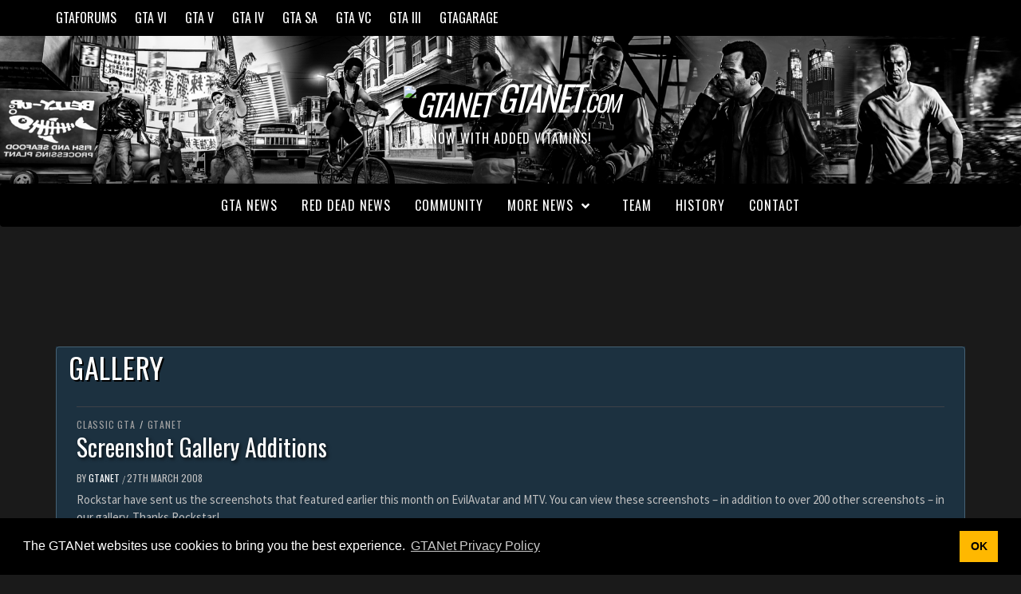

--- FILE ---
content_type: text/html; charset=UTF-8
request_url: https://gtanet.com/tag/gallery/
body_size: 14458
content:
<!doctype html>
<html lang="en-US">
<head>
    <meta charset="UTF-8">
    <meta name="viewport" content="width=device-width, initial-scale=1">
    <link rel="profile" href="https://gmpg.org/xfn/11">

    <meta name='robots' content='noindex, follow' />
	<style>img:is([sizes="auto" i], [sizes^="auto," i]) { contain-intrinsic-size: 3000px 1500px }</style>
	
	<!-- This site is optimized with the Yoast SEO plugin v25.9 - https://yoast.com/wordpress/plugins/seo/ -->
	<title>gallery Archives &#8211; GTANet.com</title>
	<meta name="description" content="The GTA Network (GTANet/GTAForums) is the leading fansite for the blockbuster Grand Theft Auto and Red Dead series, and Rockstar news and discussion since 2001." />
	<meta property="og:locale" content="en_US" />
	<meta property="og:type" content="article" />
	<meta property="og:title" content="gallery Archives &#8211; GTANet.com" />
	<meta property="og:description" content="The GTA Network (GTANet/GTAForums) is the leading fansite for the blockbuster Grand Theft Auto and Red Dead series, and Rockstar news and discussion since 2001." />
	<meta property="og:url" content="https://gtanet.com/tag/gallery/" />
	<meta property="og:site_name" content="GTANet.com" />
	<meta name="twitter:card" content="summary_large_image" />
	<meta name="twitter:site" content="@GTANet" />
	<script type="application/ld+json" class="yoast-schema-graph">{"@context":"https://schema.org","@graph":[{"@type":"CollectionPage","@id":"https://gtanet.com/tag/gallery/","url":"https://gtanet.com/tag/gallery/","name":"gallery Archives &#8211; GTANet.com","isPartOf":{"@id":"https://gtanet.com/#website"},"description":"The GTA Network (GTANet/GTAForums) is the leading fansite for the blockbuster Grand Theft Auto and Red Dead series, and Rockstar news and discussion since 2001.","breadcrumb":{"@id":"https://gtanet.com/tag/gallery/#breadcrumb"},"inLanguage":"en-US"},{"@type":"BreadcrumbList","@id":"https://gtanet.com/tag/gallery/#breadcrumb","itemListElement":[{"@type":"ListItem","position":1,"name":"Home","item":"https://gtanet.com/"},{"@type":"ListItem","position":2,"name":"gallery"}]},{"@type":"WebSite","@id":"https://gtanet.com/#website","url":"https://gtanet.com/","name":"GTANet.com","description":"Now with added vitamins!","publisher":{"@id":"https://gtanet.com/#organization"},"potentialAction":[{"@type":"SearchAction","target":{"@type":"EntryPoint","urlTemplate":"https://gtanet.com/?s={search_term_string}"},"query-input":{"@type":"PropertyValueSpecification","valueRequired":true,"valueName":"search_term_string"}}],"inLanguage":"en-US"},{"@type":"Organization","@id":"https://gtanet.com/#organization","name":"GTANet","url":"https://gtanet.com/","logo":{"@type":"ImageObject","inLanguage":"en-US","@id":"https://gtanet.com/#/schema/logo/image/","url":"https://gtanet.com/wp-content/uploads/2024/05/gtaforums-logo-fixed_1024.png","contentUrl":"https://gtanet.com/wp-content/uploads/2024/05/gtaforums-logo-fixed_1024.png","width":1024,"height":1024,"caption":"GTANet"},"image":{"@id":"https://gtanet.com/#/schema/logo/image/"},"sameAs":["https://x.com/GTANet"]}]}</script>
	<!-- / Yoast SEO plugin. -->


<link rel='dns-prefetch' href='//fonts.googleapis.com' />
<link rel="alternate" type="application/rss+xml" title="GTANet.com &raquo; Feed" href="https://gtanet.com/feed/" />
<link rel="alternate" type="application/rss+xml" title="GTANet.com &raquo; gallery Tag Feed" href="https://gtanet.com/tag/gallery/feed/" />
<script type="text/javascript">
/* <![CDATA[ */
window._wpemojiSettings = {"baseUrl":"https:\/\/s.w.org\/images\/core\/emoji\/15.1.0\/72x72\/","ext":".png","svgUrl":"https:\/\/s.w.org\/images\/core\/emoji\/15.1.0\/svg\/","svgExt":".svg","source":{"concatemoji":"https:\/\/gtanet.com\/wp-includes\/js\/wp-emoji-release.min.js?ver=6.8.1"}};
/*! This file is auto-generated */
!function(i,n){var o,s,e;function c(e){try{var t={supportTests:e,timestamp:(new Date).valueOf()};sessionStorage.setItem(o,JSON.stringify(t))}catch(e){}}function p(e,t,n){e.clearRect(0,0,e.canvas.width,e.canvas.height),e.fillText(t,0,0);var t=new Uint32Array(e.getImageData(0,0,e.canvas.width,e.canvas.height).data),r=(e.clearRect(0,0,e.canvas.width,e.canvas.height),e.fillText(n,0,0),new Uint32Array(e.getImageData(0,0,e.canvas.width,e.canvas.height).data));return t.every(function(e,t){return e===r[t]})}function u(e,t,n){switch(t){case"flag":return n(e,"\ud83c\udff3\ufe0f\u200d\u26a7\ufe0f","\ud83c\udff3\ufe0f\u200b\u26a7\ufe0f")?!1:!n(e,"\ud83c\uddfa\ud83c\uddf3","\ud83c\uddfa\u200b\ud83c\uddf3")&&!n(e,"\ud83c\udff4\udb40\udc67\udb40\udc62\udb40\udc65\udb40\udc6e\udb40\udc67\udb40\udc7f","\ud83c\udff4\u200b\udb40\udc67\u200b\udb40\udc62\u200b\udb40\udc65\u200b\udb40\udc6e\u200b\udb40\udc67\u200b\udb40\udc7f");case"emoji":return!n(e,"\ud83d\udc26\u200d\ud83d\udd25","\ud83d\udc26\u200b\ud83d\udd25")}return!1}function f(e,t,n){var r="undefined"!=typeof WorkerGlobalScope&&self instanceof WorkerGlobalScope?new OffscreenCanvas(300,150):i.createElement("canvas"),a=r.getContext("2d",{willReadFrequently:!0}),o=(a.textBaseline="top",a.font="600 32px Arial",{});return e.forEach(function(e){o[e]=t(a,e,n)}),o}function t(e){var t=i.createElement("script");t.src=e,t.defer=!0,i.head.appendChild(t)}"undefined"!=typeof Promise&&(o="wpEmojiSettingsSupports",s=["flag","emoji"],n.supports={everything:!0,everythingExceptFlag:!0},e=new Promise(function(e){i.addEventListener("DOMContentLoaded",e,{once:!0})}),new Promise(function(t){var n=function(){try{var e=JSON.parse(sessionStorage.getItem(o));if("object"==typeof e&&"number"==typeof e.timestamp&&(new Date).valueOf()<e.timestamp+604800&&"object"==typeof e.supportTests)return e.supportTests}catch(e){}return null}();if(!n){if("undefined"!=typeof Worker&&"undefined"!=typeof OffscreenCanvas&&"undefined"!=typeof URL&&URL.createObjectURL&&"undefined"!=typeof Blob)try{var e="postMessage("+f.toString()+"("+[JSON.stringify(s),u.toString(),p.toString()].join(",")+"));",r=new Blob([e],{type:"text/javascript"}),a=new Worker(URL.createObjectURL(r),{name:"wpTestEmojiSupports"});return void(a.onmessage=function(e){c(n=e.data),a.terminate(),t(n)})}catch(e){}c(n=f(s,u,p))}t(n)}).then(function(e){for(var t in e)n.supports[t]=e[t],n.supports.everything=n.supports.everything&&n.supports[t],"flag"!==t&&(n.supports.everythingExceptFlag=n.supports.everythingExceptFlag&&n.supports[t]);n.supports.everythingExceptFlag=n.supports.everythingExceptFlag&&!n.supports.flag,n.DOMReady=!1,n.readyCallback=function(){n.DOMReady=!0}}).then(function(){return e}).then(function(){var e;n.supports.everything||(n.readyCallback(),(e=n.source||{}).concatemoji?t(e.concatemoji):e.wpemoji&&e.twemoji&&(t(e.twemoji),t(e.wpemoji)))}))}((window,document),window._wpemojiSettings);
/* ]]> */
</script>
<style id='wp-emoji-styles-inline-css' type='text/css'>

	img.wp-smiley, img.emoji {
		display: inline !important;
		border: none !important;
		box-shadow: none !important;
		height: 1em !important;
		width: 1em !important;
		margin: 0 0.07em !important;
		vertical-align: -0.1em !important;
		background: none !important;
		padding: 0 !important;
	}
</style>
<link rel='stylesheet' id='wp-block-library-css' href='https://gtanet.com/wp-includes/css/dist/block-library/style.min.css?ver=6.8.1' type='text/css' media='all' />
<style id='classic-theme-styles-inline-css' type='text/css'>
/*! This file is auto-generated */
.wp-block-button__link{color:#fff;background-color:#32373c;border-radius:9999px;box-shadow:none;text-decoration:none;padding:calc(.667em + 2px) calc(1.333em + 2px);font-size:1.125em}.wp-block-file__button{background:#32373c;color:#fff;text-decoration:none}
</style>
<style id='global-styles-inline-css' type='text/css'>
:root{--wp--preset--aspect-ratio--square: 1;--wp--preset--aspect-ratio--4-3: 4/3;--wp--preset--aspect-ratio--3-4: 3/4;--wp--preset--aspect-ratio--3-2: 3/2;--wp--preset--aspect-ratio--2-3: 2/3;--wp--preset--aspect-ratio--16-9: 16/9;--wp--preset--aspect-ratio--9-16: 9/16;--wp--preset--color--black: #000000;--wp--preset--color--cyan-bluish-gray: #abb8c3;--wp--preset--color--white: #ffffff;--wp--preset--color--pale-pink: #f78da7;--wp--preset--color--vivid-red: #cf2e2e;--wp--preset--color--luminous-vivid-orange: #ff6900;--wp--preset--color--luminous-vivid-amber: #fcb900;--wp--preset--color--light-green-cyan: #7bdcb5;--wp--preset--color--vivid-green-cyan: #00d084;--wp--preset--color--pale-cyan-blue: #8ed1fc;--wp--preset--color--vivid-cyan-blue: #0693e3;--wp--preset--color--vivid-purple: #9b51e0;--wp--preset--gradient--vivid-cyan-blue-to-vivid-purple: linear-gradient(135deg,rgba(6,147,227,1) 0%,rgb(155,81,224) 100%);--wp--preset--gradient--light-green-cyan-to-vivid-green-cyan: linear-gradient(135deg,rgb(122,220,180) 0%,rgb(0,208,130) 100%);--wp--preset--gradient--luminous-vivid-amber-to-luminous-vivid-orange: linear-gradient(135deg,rgba(252,185,0,1) 0%,rgba(255,105,0,1) 100%);--wp--preset--gradient--luminous-vivid-orange-to-vivid-red: linear-gradient(135deg,rgba(255,105,0,1) 0%,rgb(207,46,46) 100%);--wp--preset--gradient--very-light-gray-to-cyan-bluish-gray: linear-gradient(135deg,rgb(238,238,238) 0%,rgb(169,184,195) 100%);--wp--preset--gradient--cool-to-warm-spectrum: linear-gradient(135deg,rgb(74,234,220) 0%,rgb(151,120,209) 20%,rgb(207,42,186) 40%,rgb(238,44,130) 60%,rgb(251,105,98) 80%,rgb(254,248,76) 100%);--wp--preset--gradient--blush-light-purple: linear-gradient(135deg,rgb(255,206,236) 0%,rgb(152,150,240) 100%);--wp--preset--gradient--blush-bordeaux: linear-gradient(135deg,rgb(254,205,165) 0%,rgb(254,45,45) 50%,rgb(107,0,62) 100%);--wp--preset--gradient--luminous-dusk: linear-gradient(135deg,rgb(255,203,112) 0%,rgb(199,81,192) 50%,rgb(65,88,208) 100%);--wp--preset--gradient--pale-ocean: linear-gradient(135deg,rgb(255,245,203) 0%,rgb(182,227,212) 50%,rgb(51,167,181) 100%);--wp--preset--gradient--electric-grass: linear-gradient(135deg,rgb(202,248,128) 0%,rgb(113,206,126) 100%);--wp--preset--gradient--midnight: linear-gradient(135deg,rgb(2,3,129) 0%,rgb(40,116,252) 100%);--wp--preset--font-size--small: 13px;--wp--preset--font-size--medium: 20px;--wp--preset--font-size--large: 36px;--wp--preset--font-size--x-large: 42px;--wp--preset--spacing--20: 0.44rem;--wp--preset--spacing--30: 0.67rem;--wp--preset--spacing--40: 1rem;--wp--preset--spacing--50: 1.5rem;--wp--preset--spacing--60: 2.25rem;--wp--preset--spacing--70: 3.38rem;--wp--preset--spacing--80: 5.06rem;--wp--preset--shadow--natural: 6px 6px 9px rgba(0, 0, 0, 0.2);--wp--preset--shadow--deep: 12px 12px 50px rgba(0, 0, 0, 0.4);--wp--preset--shadow--sharp: 6px 6px 0px rgba(0, 0, 0, 0.2);--wp--preset--shadow--outlined: 6px 6px 0px -3px rgba(255, 255, 255, 1), 6px 6px rgba(0, 0, 0, 1);--wp--preset--shadow--crisp: 6px 6px 0px rgba(0, 0, 0, 1);}:where(.is-layout-flex){gap: 0.5em;}:where(.is-layout-grid){gap: 0.5em;}body .is-layout-flex{display: flex;}.is-layout-flex{flex-wrap: wrap;align-items: center;}.is-layout-flex > :is(*, div){margin: 0;}body .is-layout-grid{display: grid;}.is-layout-grid > :is(*, div){margin: 0;}:where(.wp-block-columns.is-layout-flex){gap: 2em;}:where(.wp-block-columns.is-layout-grid){gap: 2em;}:where(.wp-block-post-template.is-layout-flex){gap: 1.25em;}:where(.wp-block-post-template.is-layout-grid){gap: 1.25em;}.has-black-color{color: var(--wp--preset--color--black) !important;}.has-cyan-bluish-gray-color{color: var(--wp--preset--color--cyan-bluish-gray) !important;}.has-white-color{color: var(--wp--preset--color--white) !important;}.has-pale-pink-color{color: var(--wp--preset--color--pale-pink) !important;}.has-vivid-red-color{color: var(--wp--preset--color--vivid-red) !important;}.has-luminous-vivid-orange-color{color: var(--wp--preset--color--luminous-vivid-orange) !important;}.has-luminous-vivid-amber-color{color: var(--wp--preset--color--luminous-vivid-amber) !important;}.has-light-green-cyan-color{color: var(--wp--preset--color--light-green-cyan) !important;}.has-vivid-green-cyan-color{color: var(--wp--preset--color--vivid-green-cyan) !important;}.has-pale-cyan-blue-color{color: var(--wp--preset--color--pale-cyan-blue) !important;}.has-vivid-cyan-blue-color{color: var(--wp--preset--color--vivid-cyan-blue) !important;}.has-vivid-purple-color{color: var(--wp--preset--color--vivid-purple) !important;}.has-black-background-color{background-color: var(--wp--preset--color--black) !important;}.has-cyan-bluish-gray-background-color{background-color: var(--wp--preset--color--cyan-bluish-gray) !important;}.has-white-background-color{background-color: var(--wp--preset--color--white) !important;}.has-pale-pink-background-color{background-color: var(--wp--preset--color--pale-pink) !important;}.has-vivid-red-background-color{background-color: var(--wp--preset--color--vivid-red) !important;}.has-luminous-vivid-orange-background-color{background-color: var(--wp--preset--color--luminous-vivid-orange) !important;}.has-luminous-vivid-amber-background-color{background-color: var(--wp--preset--color--luminous-vivid-amber) !important;}.has-light-green-cyan-background-color{background-color: var(--wp--preset--color--light-green-cyan) !important;}.has-vivid-green-cyan-background-color{background-color: var(--wp--preset--color--vivid-green-cyan) !important;}.has-pale-cyan-blue-background-color{background-color: var(--wp--preset--color--pale-cyan-blue) !important;}.has-vivid-cyan-blue-background-color{background-color: var(--wp--preset--color--vivid-cyan-blue) !important;}.has-vivid-purple-background-color{background-color: var(--wp--preset--color--vivid-purple) !important;}.has-black-border-color{border-color: var(--wp--preset--color--black) !important;}.has-cyan-bluish-gray-border-color{border-color: var(--wp--preset--color--cyan-bluish-gray) !important;}.has-white-border-color{border-color: var(--wp--preset--color--white) !important;}.has-pale-pink-border-color{border-color: var(--wp--preset--color--pale-pink) !important;}.has-vivid-red-border-color{border-color: var(--wp--preset--color--vivid-red) !important;}.has-luminous-vivid-orange-border-color{border-color: var(--wp--preset--color--luminous-vivid-orange) !important;}.has-luminous-vivid-amber-border-color{border-color: var(--wp--preset--color--luminous-vivid-amber) !important;}.has-light-green-cyan-border-color{border-color: var(--wp--preset--color--light-green-cyan) !important;}.has-vivid-green-cyan-border-color{border-color: var(--wp--preset--color--vivid-green-cyan) !important;}.has-pale-cyan-blue-border-color{border-color: var(--wp--preset--color--pale-cyan-blue) !important;}.has-vivid-cyan-blue-border-color{border-color: var(--wp--preset--color--vivid-cyan-blue) !important;}.has-vivid-purple-border-color{border-color: var(--wp--preset--color--vivid-purple) !important;}.has-vivid-cyan-blue-to-vivid-purple-gradient-background{background: var(--wp--preset--gradient--vivid-cyan-blue-to-vivid-purple) !important;}.has-light-green-cyan-to-vivid-green-cyan-gradient-background{background: var(--wp--preset--gradient--light-green-cyan-to-vivid-green-cyan) !important;}.has-luminous-vivid-amber-to-luminous-vivid-orange-gradient-background{background: var(--wp--preset--gradient--luminous-vivid-amber-to-luminous-vivid-orange) !important;}.has-luminous-vivid-orange-to-vivid-red-gradient-background{background: var(--wp--preset--gradient--luminous-vivid-orange-to-vivid-red) !important;}.has-very-light-gray-to-cyan-bluish-gray-gradient-background{background: var(--wp--preset--gradient--very-light-gray-to-cyan-bluish-gray) !important;}.has-cool-to-warm-spectrum-gradient-background{background: var(--wp--preset--gradient--cool-to-warm-spectrum) !important;}.has-blush-light-purple-gradient-background{background: var(--wp--preset--gradient--blush-light-purple) !important;}.has-blush-bordeaux-gradient-background{background: var(--wp--preset--gradient--blush-bordeaux) !important;}.has-luminous-dusk-gradient-background{background: var(--wp--preset--gradient--luminous-dusk) !important;}.has-pale-ocean-gradient-background{background: var(--wp--preset--gradient--pale-ocean) !important;}.has-electric-grass-gradient-background{background: var(--wp--preset--gradient--electric-grass) !important;}.has-midnight-gradient-background{background: var(--wp--preset--gradient--midnight) !important;}.has-small-font-size{font-size: var(--wp--preset--font-size--small) !important;}.has-medium-font-size{font-size: var(--wp--preset--font-size--medium) !important;}.has-large-font-size{font-size: var(--wp--preset--font-size--large) !important;}.has-x-large-font-size{font-size: var(--wp--preset--font-size--x-large) !important;}
:where(.wp-block-post-template.is-layout-flex){gap: 1.25em;}:where(.wp-block-post-template.is-layout-grid){gap: 1.25em;}
:where(.wp-block-columns.is-layout-flex){gap: 2em;}:where(.wp-block-columns.is-layout-grid){gap: 2em;}
:root :where(.wp-block-pullquote){font-size: 1.5em;line-height: 1.6;}
</style>
<link rel='stylesheet' id='font-awesome-v5-css' href='https://gtanet.com/wp-content/themes/elegant-magazine/assets/font-awesome-v5/css/fontawesome-all.min.css?ver=6.8.1' type='text/css' media='all' />
<link rel='stylesheet' id='bootstrap-css' href='https://gtanet.com/wp-content/themes/elegant-magazine/assets/bootstrap/css/bootstrap.min.css?ver=6.8.1' type='text/css' media='all' />
<link rel='stylesheet' id='slick-css' href='https://gtanet.com/wp-content/themes/elegant-magazine/assets/slick/css/slick.min.css?ver=6.8.1' type='text/css' media='all' />
<link rel='stylesheet' id='sidr-css' href='https://gtanet.com/wp-content/themes/elegant-magazine/assets/sidr/css/jquery.sidr.dark.css?ver=6.8.1' type='text/css' media='all' />
<link rel='stylesheet' id='elegant-magazine-google-fonts-css' href='https://fonts.googleapis.com/css?family=Oswald:300,400,700|Source%20Sans%20Pro:400,400i,700,700i&#038;subset=latin,latin-ext' type='text/css' media='all' />
<link rel='stylesheet' id='elegant-magazine-style-css' href='https://gtanet.com/wp-content/themes/elegant-magazine/style.css?ver=6.8.1' type='text/css' media='all' />
<style id='elegant-magazine-style-inline-css' type='text/css'>


                .top-masthead {
        background: #353535;
        }
        .top-masthead-overlay{
        background: rgba(53,53,53,0.75);
        }
        
                .top-masthead, .top-masthead a {
        color: #ffffff;

        }

    

        
</style>
<script type="text/javascript" src="https://gtanet.com/wp-includes/js/jquery/jquery.min.js?ver=3.7.1" id="jquery-core-js"></script>
<script type="text/javascript" src="https://gtanet.com/wp-includes/js/jquery/jquery-migrate.min.js?ver=3.4.1" id="jquery-migrate-js"></script>
<script type="text/javascript" src="https://gtanet.com/wp-content/themes/elegant-magazine/assets/jquery-match-height/jquery.matchHeight.min.js?ver=6.8.1" id="matchheight-js" defer="defer" data-wp-strategy="defer"></script>
<meta name="generator" content="Elementor 3.31.5; features: additional_custom_breakpoints, e_element_cache; settings: css_print_method-internal, google_font-enabled, font_display-auto">
			<style>
				.e-con.e-parent:nth-of-type(n+4):not(.e-lazyloaded):not(.e-no-lazyload),
				.e-con.e-parent:nth-of-type(n+4):not(.e-lazyloaded):not(.e-no-lazyload) * {
					background-image: none !important;
				}
				@media screen and (max-height: 1024px) {
					.e-con.e-parent:nth-of-type(n+3):not(.e-lazyloaded):not(.e-no-lazyload),
					.e-con.e-parent:nth-of-type(n+3):not(.e-lazyloaded):not(.e-no-lazyload) * {
						background-image: none !important;
					}
				}
				@media screen and (max-height: 640px) {
					.e-con.e-parent:nth-of-type(n+2):not(.e-lazyloaded):not(.e-no-lazyload),
					.e-con.e-parent:nth-of-type(n+2):not(.e-lazyloaded):not(.e-no-lazyload) * {
						background-image: none !important;
					}
				}
			</style>
			        <style type="text/css">
                        body .masthead-banner.data-bg:before {
                background: rgba(0, 0, 0, 0);
            }

                        .site-title a,
            .site-description {
                color: #ffffff;
            }

                    </style>
        <style type="text/css" id="custom-background-css">
body.custom-background { background-color: #1a1a1a; }
</style>
	<link rel="icon" href="https://gtanet.com/wp-content/uploads/2024/05/cropped-gtaforums-logo-fixed_1024-32x32.png" sizes="32x32" />
<link rel="icon" href="https://gtanet.com/wp-content/uploads/2024/05/cropped-gtaforums-logo-fixed_1024-192x192.png" sizes="192x192" />
<link rel="apple-touch-icon" href="https://gtanet.com/wp-content/uploads/2024/05/cropped-gtaforums-logo-fixed_1024-180x180.png" />
<meta name="msapplication-TileImage" content="https://gtanet.com/wp-content/uploads/2024/05/cropped-gtaforums-logo-fixed_1024-270x270.png" />
		<style type="text/css" id="wp-custom-css">
			/* Attempts at mimmicking the original GTANet logo capitalisation, this means the title is also changed in header.php  - spider+uni@gtanet */
.site-branding .site-title {
    font-size: 38px;
		font-weight: normal;
		font-style: italic;
    line-height: 1.25;
    margin: 0 auto;
    text-transform: uppercase;
    letter-spacing: -1.9px;
}

.site-branding .site-title .bigger{
	font-size: 115%;
}

.site-branding .site-title .smaller {
	font-size: 75%;
}

/* Reducing caption spacing, also logo trickery - spider@gtanet */
.site-branding .site-description {
	text-shadow: 2px 2px 4px rgba(0, 0, 0, 0.75);
	letter-spacing: 1px;
	line-height: 0.9;
}

.logostuff {
    border-radius: 69%;
    box-shadow: inset 0 0 50px 50px rgba(0, 0, 0, 1);
    background-clip: content-box;
    padding: 2px;
}

/* Footer legal stuff - spider@gtanet */
.affiliation {
	font-size: 75%;
	color: gray;
}

/* Nuke go-to top thingy - spider@gtanet */
#scroll-up {
	display: none !important;
}

.social-navigation ul a[href*="mailto:"]:after,
.social-widget-menu ul a[href*="mailto:"]:before    {
    content: "\f0e0";
} 

/* Changing archive picker font... */
option, select {
	color: #666;
}

.af-main-banner {
	border-color: transparent;
	border-radius: 4px;
}

/* Centre captions for galleries and images */
.wp-block-image figcaption {
	text-align: center;
	font-size: 80%;
	color: #bfbfbf;
}

.wp-block-gallery figcaption {
	text-align: center;
	font-size: 80%;
	color: #bfbfbf;
}

.wp-block-gallery {
    padding-bottom: 10px;
}

.post-thumbnail .full-width-image {
	display:none;
}

/* Widen post areas */
.single.full-width-content .site-content .entry-content-wrap {
	width: 95%;
}

.hentry.has-post-thumbnail .header-details-wrapper {
	margin-left: 0;
}

/* Remove double space before the post */
.hentry.has-post-thumbnail .entry-header-details {
	padding: 30px 0 0px 30px;
}

.entry-header-details {
	padding: 30px 0 0px 30px;
}

#primary .article-title-2 {
	text-shadow: 2px 2px 4px rgba(0, 0, 0, 0.75);
}

/* Add some flavour to headings */
h2 {
	text-shadow: 2px 2px 4px rgba(0, 0, 0, 0.75);
}

h3 {
	text-shadow: 2px 2px 4px rgba(0, 0, 0, 0.75);
}

/* Hide pingbacks */
.comments-area {
	display: none;
}

/* Brighten links */
.entry-content > [class*="wp-block-"] a:not(.has-text-color), .entry-content > ul a, .entry-content > ul a:visited, .entry-content > ol a, .entry-content > ol a:visited, .entry-content > p a, .entry-content > p a:visited {
	color: #3274ad !important;
}

.entry-content > [class*="wp-block-"] a:not(.has-text-color), .entry-content > p a:hover {
	color:#5b9dd9 !important;
	text-decoration: underline;
}

/* Smaller text on news - Desktop */
@media only screen and (min-width: 1600px) {
.slider-figcaption .slide-title {
    font-size: 34px;
	}
}

/* Header stuff */

@media only screen and (min-width: 1280px) {
.masthead-banner.data-bg {
    padding: 75px 0;
    background-position: top;
}
}

@media only screen and (max-width: 1280px) {
.masthead-banner.data-bg {
    padding: 50px 0;
    background-position: top;
	background-image: url("https://gtanet.com/wp-content/uploads/2020/06/cropped-gtanetbanner_mylifer-2.png") !important;
}
}

@media only screen and (min-width: 3840px) {
.masthead-banner.data-bg {
    padding: 120px 0;
    background-position-y: -35px;
}
}

.elementor-text-editor a {
	color:#3274ad;
}

.elementor-text-editor a:hover {
	color:#5b9dd9;
	text-decoration: underline;
}

.wp-block-gallery.has-nested-images figure.wp-block-image:has(figcaption):before {
	backdrop-filter: blur(0px);
}		</style>
		<!-- Global site tag (gtag.js) - Google Analytics -->
<script async src="https://www.googletagmanager.com/gtag/js?id=UA-3898146-10"></script>
<script>
  window.dataLayer = window.dataLayer || [];
  function gtag(){dataLayer.push(arguments);}
  gtag('js', new Date());
  gtag('config', 'UA-3898146-10');
</script>

<link rel="stylesheet" type="text/css" href="https://cdn.jsdelivr.net/npm/cookieconsent@3/build/cookieconsent.min.css" />
<style>
	.vm-footer {
		background-color: rgba(0, 0, 0, 0.8) !important;
	}
</style>

<!-- Venatus Ad Manager - Install in <HEAD> of page -->
<script src="https://hb.vntsm.com/v3/live/ad-manager.min.js" type="text/javascript" data-site-id="5fb5448b56b767375fc683dd" data-mode="scan" async></script>
<!-- / Venatus Ad Manager (gtanetcom) -->

<!-- Google Adsense -->
<script async src="https://pagead2.googlesyndication.com/pagead/js/adsbygoogle.js?client=ca-pub-3207747795442507" crossorigin="anonymous"></script>

</head>

<body class="archive tag tag-gallery tag-558 custom-background wp-theme-elegant-magazine hfeed full-width-content disable-default-home-content elementor-default elementor-kit-3171">

<script src="https://cdn.jsdelivr.net/npm/cookieconsent@3/build/cookieconsent.min.js" data-cfasync="false"></script>
<script>
window.cookieconsent.initialise({
  "palette": {
    "popup": {
      "background": "#000"
    },
    "button": {
      "background": "rgb(255, 184, 0)",
      "text": "black"
    }
  },
  "content": {
    "message": "The GTANet websites use cookies to bring you the best experience.",
    "dismiss": "OK",
    "link": "GTANet Privacy Policy",
    "href": "/gtanet/privacy",
    "target": "_blank",
  }
});
</script>

<div id="page" class="site">
    <a class="skip-link screen-reader-text" href="#content">Skip to content</a>
            <div class="top-masthead ">
            <div class="container">
                <div class="row">
                     <!-- spider@gtanet removed date bar in php -->
                        <div class="col-xs-12 col-sm-12 col-md-8 device-center">
                                
                                <div class="top-navigation"><ul id="top-menu" class="menu"><li id="menu-item-2194" class="menu-item menu-item-type-custom menu-item-object-custom menu-item-2194"><a href="https://gtaforums.com">GTAForums</a></li>
<li id="menu-item-3911" class="menu-item menu-item-type-custom menu-item-object-custom menu-item-3911"><a href="https://gtaforums.com/forum/396-gta-6/">GTA VI</a></li>
<li id="menu-item-2198" class="menu-item menu-item-type-custom menu-item-object-custom menu-item-2198"><a href="https://gtav.net">GTA V</a></li>
<li id="menu-item-2199" class="menu-item menu-item-type-custom menu-item-object-custom menu-item-2199"><a href="https://gta4.net">GTA IV</a></li>
<li id="menu-item-2200" class="menu-item menu-item-type-custom menu-item-object-custom menu-item-2200"><a href="https://gtasanandreas.net/">GTA SA</a></li>
<li id="menu-item-2201" class="menu-item menu-item-type-custom menu-item-object-custom menu-item-2201"><a href="https://gtavice.com">GTA VC</a></li>
<li id="menu-item-2202" class="menu-item menu-item-type-custom menu-item-object-custom menu-item-2202"><a href="https://gta3.com">GTA III</a></li>
<li id="menu-item-2255" class="menu-item menu-item-type-custom menu-item-object-custom menu-item-2255"><a href="https://gtagarage.com/mods/index.php">GTAGarage</a></li>
</ul></div>                        </div>
                                                        </div>
            </div>
        </div> <!--    Topbar Ends-->
        <header id="masthead" class="site-header">
                <div class="masthead-banner data-bg" data-background="https://gtanet.com/wp-content/uploads/2020/06/cropped-gtanetbanner_mylifer-2.png">
            <div class="container">
                <div class="row">
                    <div class="col-md-12">
                        <div class="site-branding">
                                                            <p class="site-title font-family-1">
                                <a href="/" title="GTANet.com - GTAForums, Latest Rockstar News" class>
									<img class="logostuff" src="https://gtaforums.com/gtaf/branding/gtaforums-logo.svg" alt="GTANet"/>
									<span class="bigger">GTANet</span><span class="smaller">.com</span></a></p>
                            
                                                            <p class="site-description">Now with added vitamins!</p>
                                                    </div>
                    </div>
                </div>
            </div>
        </div>
        <nav id="site-navigation" class="main-navigation">
            <div class="container">
                <div class="row">
                    <div class="col-md-12">
                        <div class="navigation-container">
                                                            <span class="offcanvas">
                                     <a href="#offcanvasCollapse" class="offcanvas-nav">
                                           <div class="offcanvas-menu">
                                               <span class="mbtn-top"></span>
                                               <span class="mbtn-mid"></span>
                                               <span class="mbtn-bot"></span>
                                           </div>
                                       </a>
                                </span>
                                                        <span class="af-search-click icon-search">
                                <i class="fa fa-search"></i>
                            </span>
                            <span class="toggle-menu" aria-controls="primary-menu" aria-expanded="false">
                                <span class="screen-reader-text">Primary Menu</span>
                                 <i class="ham"></i>
                            </span>
                            <div class="menu main-menu"><ul id="primary-menu" class="menu"><li id="menu-item-2754" class="menu-item menu-item-type-taxonomy menu-item-object-category menu-item-2754"><a href="https://gtanet.com/category/grand-theft-auto/">GTA News</a></li>
<li id="menu-item-19054" class="menu-item menu-item-type-taxonomy menu-item-object-category menu-item-19054"><a href="https://gtanet.com/category/red-dead/">Red Dead News</a></li>
<li id="menu-item-1910" class="menu-item menu-item-type-taxonomy menu-item-object-category menu-item-1910"><a href="https://gtanet.com/category/community/">Community</a></li>
<li id="menu-item-1919" class="menu-item menu-item-type-custom menu-item-object-custom menu-item-has-children menu-item-1919"><a href="#">More News</a>
<ul class="sub-menu">
	<li id="menu-item-1917" class="menu-item menu-item-type-taxonomy menu-item-object-category menu-item-1917"><a href="https://gtanet.com/category/rockstar-games/">Rockstar Games</a></li>
	<li id="menu-item-3210" class="menu-item menu-item-type-taxonomy menu-item-object-category menu-item-3210"><a href="https://gtanet.com/category/grand-theft-auto/gta-vi/">GTA VI</a></li>
	<li id="menu-item-1914" class="menu-item menu-item-type-taxonomy menu-item-object-category menu-item-1914"><a href="https://gtanet.com/category/modding/">Modding</a></li>
	<li id="menu-item-1913" class="menu-item menu-item-type-taxonomy menu-item-object-category menu-item-1913"><a href="https://gtanet.com/category/gtanet/">GTANet</a></li>
</ul>
</li>
<li id="menu-item-1944" class="menu-item menu-item-type-post_type menu-item-object-page menu-item-1944"><a href="https://gtanet.com/team/">Team</a></li>
<li id="menu-item-1945" class="menu-item menu-item-type-post_type menu-item-object-page menu-item-1945"><a href="https://gtanet.com/history/">History</a></li>
<li id="menu-item-3249" class="menu-item menu-item-type-post_type menu-item-object-page menu-item-3249"><a href="https://gtanet.com/contact/">Contact</a></li>
</ul></div>                        </div>
                    </div>
                </div>
            </div>
        </nav>
    </header>

    <div style="margin: -15px 0 15px 0">
    	
<script>
  var script = document.scripts[document.scripts.length - 1]; // A reference to the currently running script

  var wrapperDiv = document.createElement('div');
  wrapperDiv.style.height = '250px';
  wrapperDiv.style.textAlign = 'center';
  wrapperDiv.style.margin = '10px 0';
  script.parentElement.insertBefore(wrapperDiv, script);

  var placement = document.createElement('div');
  placement.style.display = 'inline-block';
  placement.setAttribute('class', 'vm-placement');

  /* if(wrapperDiv.clientWidth >= 970) {
    // 728x90, 970x250, 970x90 dynamic
    placement.setAttribute('data-id', '5fb7a1b700078d2b9b6f5492');
  } else */
  if(wrapperDiv.clientWidth >= 728) {
    // 728x90 static
    wrapperDiv.style.height = '90px';
    placement.setAttribute('data-id', '5fb7a1b0c035f772bcc7fd1f');
  } else {
    // 300x250 static
    placement.setAttribute('data-id', '5fb7a1a1b78f2250211494e9');
  }

  wrapperDiv.appendChild(placement);
  window.top.__vm_add.push(placement);
</script>
    </div>

    <div id="af-search-wrap">
        <div class="af-search-box table-block">
            <div class="table-block-child v-center text-center">
                <form role="search" method="get" class="search-form" action="https://gtanet.com/">
				<label>
					<span class="screen-reader-text">Search for:</span>
					<input type="search" class="search-field" placeholder="Search &hellip;" value="" name="s" />
				</label>
				<input type="submit" class="search-submit" value="Search" />
			</form>            </div>
        </div>
        <div class="af-search-close af-search-click">
            <span></span>
            <span></span>
        </div>
    </div>

        <div id="content" class="site-content">
    
    <div id="primary" class="content-area">
        <main id="main" class="site-main">

            
                <header class="header-title-wrapper">
                    <h1 class="page-title">gallery</h1>                </header><!-- .header-title-wrapper -->

                        <article id="post-7569" class="col col-three-point-three post-7569 post type-post status-publish format-standard hentry category-classic-gta category-gtanet tag-gallery tag-gta4-net tag-iv tag-rockstar tag-screenshots">
            <div class="col col-ten base-border archive-layout-list archive-image-left">
    <div class="row-sm align-items-center">
                <div class="col col-ten">
                            <div class="figure-categories">

                    <span class="cat-links"> <a href="https://gtanet.com/category/grand-theft-auto/classic-gta/" rel="category tag">Classic GTA</a>/<a href="https://gtanet.com/category/gtanet/" rel="category tag">GTANet</a></span>                </div>
                        <h2 class="entry-title"><a href="https://gtanet.com/screenshot-gallery-additions/" rel="bookmark">Screenshot Gallery Additions</a>
            </h2>            <div class="grid-item-metadata">
                                        <span class="item-metadata posts-author">
            <span class="">By</span>
            <a href="https://gtanet.com/author/gtanet/">
                GTANet            </a>
        </span>
        <span class="">/</span>
        <span class="item-metadata posts-date">
            27th March 2008        </span>
                    </div>
                            <div class="full-item-discription">
                    <div class="post-description">
                        <p>Rockstar have sent us the screenshots that featured earlier this month on EvilAvatar and MTV. You can view these screenshots &#8211; in addition to over 200 other screenshots &#8211; in our gallery. Thanks Rockstar!</p>
                    </div>
                </div>

        </div>
            </div>
</div>






        <footer class="entry-footer">
                    </footer>
    </article>
    

        <article id="post-5758" class="col col-three-point-three post-5758 post type-post status-publish format-standard hentry category-classic-gta category-gtanet tag-artwork tag-gallery tag-gta4-net tag-gtanet tag-iv tag-updated">
            <div class="col col-ten base-border archive-layout-list archive-image-left">
    <div class="row-sm align-items-center">
                <div class="col col-ten">
                            <div class="figure-categories">

                    <span class="cat-links"> <a href="https://gtanet.com/category/grand-theft-auto/classic-gta/" rel="category tag">Classic GTA</a>/<a href="https://gtanet.com/category/gtanet/" rel="category tag">GTANet</a></span>                </div>
                        <h2 class="entry-title"><a href="https://gtanet.com/artwork-gallery-updated-2/" rel="bookmark">Artwork Gallery Updated</a>
            </h2>            <div class="grid-item-metadata">
                                        <span class="item-metadata posts-author">
            <span class="">By</span>
            <a href="https://gtanet.com/author/gtanet/">
                GTANet            </a>
        </span>
        <span class="">/</span>
        <span class="item-metadata posts-date">
            3rd June 2007        </span>
                    </div>
                            <div class="full-item-discription">
                    <div class="post-description">
                        <p>We have updated our artwork gallery with a few new images &#8211; check it out! Thanks to GamePro for these.</p>
                    </div>
                </div>

        </div>
            </div>
</div>






        <footer class="entry-footer">
                    </footer>
    </article>
    

        <article id="post-5426" class="col col-three-point-three post-5426 post type-post status-publish format-standard hentry category-classic-gta tag-gallery tag-new-screenshots tag-official-site tag-update tag-vcs">
            <div class="col col-ten base-border archive-layout-list archive-image-left">
    <div class="row-sm align-items-center">
                <div class="col col-ten">
                            <div class="figure-categories">

                    <span class="cat-links"> <a href="https://gtanet.com/category/grand-theft-auto/classic-gta/" rel="category tag">Classic GTA</a></span>                </div>
                        <h2 class="entry-title"><a href="https://gtanet.com/official-site-update-2/" rel="bookmark">Official Site Update</a>
            </h2>            <div class="grid-item-metadata">
                                        <span class="item-metadata posts-author">
            <span class="">By</span>
            <a href="https://gtanet.com/author/gtanet/">
                GTANet            </a>
        </span>
        <span class="">/</span>
        <span class="item-metadata posts-date">
            27th September 2006        </span>
                    </div>
                            <div class="full-item-discription">
                    <div class="post-description">
                        <p>R* have updated the official site with new screens, a new trailer and some new MeTV ads &#8211; check it out!</p>
                    </div>
                </div>

        </div>
            </div>
</div>






        <footer class="entry-footer">
                    </footer>
    </article>
    

        <article id="post-5394" class="col col-three-point-three post-5394 post type-post status-publish format-standard hentry category-classic-gta category-gtanet tag-gallery tag-gamespot tag-gamespy tag-gtavice-com tag-lamespot tag-screenshots tag-updated tag-vcs">
            <div class="col col-ten base-border archive-layout-list archive-image-left">
    <div class="row-sm align-items-center">
                <div class="col col-ten">
                            <div class="figure-categories">

                    <span class="cat-links"> <a href="https://gtanet.com/category/grand-theft-auto/classic-gta/" rel="category tag">Classic GTA</a>/<a href="https://gtanet.com/category/gtanet/" rel="category tag">GTANet</a></span>                </div>
                        <h2 class="entry-title"><a href="https://gtanet.com/screenshots-gallery-updated/" rel="bookmark">Screenshots Gallery Updated</a>
            </h2>            <div class="grid-item-metadata">
                                        <span class="item-metadata posts-author">
            <span class="">By</span>
            <a href="https://gtanet.com/author/gtanet/">
                GTANet            </a>
        </span>
        <span class="">/</span>
        <span class="item-metadata posts-date">
            15th September 2006        </span>
                    </div>
                            <div class="full-item-discription">
                    <div class="post-description">
                        <p>Our screenshot gallery has been updated to include the 2 shots released yesterday by GameSpy, and the new shot released today by LameSpot.</p>
                    </div>
                </div>

        </div>
            </div>
</div>






        <footer class="entry-footer">
                    </footer>
    </article>
    

        <article id="post-5289" class="col col-three-point-three post-5289 post type-post status-publish format-standard hentry category-classic-gta category-gtanet tag-artwork tag-gallery tag-gtanet tag-gtavice-com tag-updated tag-vcs">
            <div class="col col-ten base-border archive-layout-list archive-image-left">
    <div class="row-sm align-items-center">
                <div class="col col-ten">
                            <div class="figure-categories">

                    <span class="cat-links"> <a href="https://gtanet.com/category/grand-theft-auto/classic-gta/" rel="category tag">Classic GTA</a>/<a href="https://gtanet.com/category/gtanet/" rel="category tag">GTANet</a></span>                </div>
                        <h2 class="entry-title"><a href="https://gtanet.com/artwork-gallery-updated/" rel="bookmark">Artwork Gallery Updated</a>
            </h2>            <div class="grid-item-metadata">
                                        <span class="item-metadata posts-author">
            <span class="">By</span>
            <a href="https://gtanet.com/author/gtanet/">
                GTANet            </a>
        </span>
        <span class="">/</span>
        <span class="item-metadata posts-date">
            25th July 2006        </span>
                    </div>
                            <div class="full-item-discription">
                    <div class="post-description">
                        <p>flore (from our forums) has done a good job of extracting/tidying up the artwork contained in the official boxart which was released yesterday. Check it out.. Link: Artwork Gallery</p>
                    </div>
                </div>

        </div>
            </div>
</div>






        <footer class="entry-footer">
                    </footer>
    </article>
    

        <article id="post-5245" class="col col-three-point-three post-5245 post type-post status-publish format-standard hentry category-classic-gta category-gtanet tag-gallery tag-lcs tag-libertycitystories-net tag-ps2 tag-screenshots tag-updated">
            <div class="col col-ten base-border archive-layout-list archive-image-left">
    <div class="row-sm align-items-center">
                <div class="col col-ten">
                            <div class="figure-categories">

                    <span class="cat-links"> <a href="https://gtanet.com/category/grand-theft-auto/classic-gta/" rel="category tag">Classic GTA</a>/<a href="https://gtanet.com/category/gtanet/" rel="category tag">GTANet</a></span>                </div>
                        <h2 class="entry-title"><a href="https://gtanet.com/screenshot-gallery-updated-2/" rel="bookmark">Screenshot Gallery Updated</a>
            </h2>            <div class="grid-item-metadata">
                                        <span class="item-metadata posts-author">
            <span class="">By</span>
            <a href="https://gtanet.com/author/gtanet/">
                GTANet            </a>
        </span>
        <span class="">/</span>
        <span class="item-metadata posts-date">
            5th June 2006        </span>
                    </div>
                            <div class="full-item-discription">
                    <div class="post-description">
                        <p>Our screenshot gallery now contains all of the LCS:PS2 images that were featured in last weeks IGN preview. Clicky.</p>
                    </div>
                </div>

        </div>
            </div>
</div>






        <footer class="entry-footer">
                    </footer>
    </article>
    

        <article id="post-5000" class="col col-three-point-three post-5000 post type-post status-publish format-standard hentry category-classic-gta category-gtanet tag-added tag-gallery tag-lcs tag-libertycitystories-net tag-new-artwork">
            <div class="col col-ten base-border archive-layout-list archive-image-left">
    <div class="row-sm align-items-center">
                <div class="col col-ten">
                            <div class="figure-categories">

                    <span class="cat-links"> <a href="https://gtanet.com/category/grand-theft-auto/classic-gta/" rel="category tag">Classic GTA</a>/<a href="https://gtanet.com/category/gtanet/" rel="category tag">GTANet</a></span>                </div>
                        <h2 class="entry-title"><a href="https://gtanet.com/new-artwork-2/" rel="bookmark">New Artwork</a>
            </h2>            <div class="grid-item-metadata">
                                        <span class="item-metadata posts-author">
            <span class="">By</span>
            <a href="https://gtanet.com/author/gtanet/">
                GTANet            </a>
        </span>
        <span class="">/</span>
        <span class="item-metadata posts-date">
            27th October 2005        </span>
                    </div>
                            <div class="full-item-discription">
                    <div class="post-description">
                        <p>One new artwork has been added to the gallery. Check it out: Link:Artwork Gallery</p>
                    </div>
                </div>

        </div>
            </div>
</div>






        <footer class="entry-footer">
                    </footer>
    </article>
    

        <article id="post-4887" class="col col-three-point-three post-4887 post type-post status-publish format-standard hentry category-classic-gta category-gtanet tag-gallery tag-lcs tag-libertycitystories-net tag-screenshots tag-updated">
            <div class="col col-ten base-border archive-layout-list archive-image-left">
    <div class="row-sm align-items-center">
                <div class="col col-ten">
                            <div class="figure-categories">

                    <span class="cat-links"> <a href="https://gtanet.com/category/grand-theft-auto/classic-gta/" rel="category tag">Classic GTA</a>/<a href="https://gtanet.com/category/gtanet/" rel="category tag">GTANet</a></span>                </div>
                        <h2 class="entry-title"><a href="https://gtanet.com/screenshot-gallery-updated/" rel="bookmark">Screenshot Gallery Updated</a>
            </h2>            <div class="grid-item-metadata">
                                        <span class="item-metadata posts-author">
            <span class="">By</span>
            <a href="https://gtanet.com/author/gtanet/">
                GTANet            </a>
        </span>
        <span class="">/</span>
        <span class="item-metadata posts-date">
            30th September 2005        </span>
                    </div>
                            <div class="full-item-discription">
                    <div class="post-description">
                        <p>I just added 40-50 new screenshots to our gallery. Check it out.</p>
                    </div>
                </div>

        </div>
            </div>
</div>






        <footer class="entry-footer">
                    </footer>
    </article>
    

        <article id="post-4421" class="col col-three-point-three post-4421 post type-post status-publish format-standard hentry category-classic-gta category-modding tag-gallery tag-modding tag-pc tag-sa tag-stats tag-supported">
            <div class="col col-ten base-border archive-layout-list archive-image-left">
    <div class="row-sm align-items-center">
                <div class="col col-ten">
                            <div class="figure-categories">

                    <span class="cat-links"> <a href="https://gtanet.com/category/grand-theft-auto/classic-gta/" rel="category tag">Classic GTA</a>/<a href="https://gtanet.com/category/modding/" rel="category tag">Modding</a></span>                </div>
                        <h2 class="entry-title"><a href="https://gtanet.com/rockstar-modding-community-will-be-supported/" rel="bookmark">Rockstar: &#8220;Modding Community Will Be Supported&#8221;</a>
            </h2>            <div class="grid-item-metadata">
                                        <span class="item-metadata posts-author">
            <span class="">By</span>
            <a href="https://gtanet.com/author/gtanet/">
                GTANet            </a>
        </span>
        <span class="">/</span>
        <span class="item-metadata posts-date">
            4th May 2005        </span>
                    </div>
                            <div class="full-item-discription">
                    <div class="post-description">
                        <p>GamesRadar&nbsp;has put up a preview of San Andreas PC from their experiences with the game at Rockstar&#8217;s London offices. Along with what we already know and have put up on the&nbsp;San Andreas PC&nbsp;page, they repeated some details that we have known previously but that have been perhaps left on the sideline. You can save your player stats to a HTML</p>
                    </div>
                </div>

        </div>
            </div>
</div>






        <footer class="entry-footer">
                    </footer>
    </article>
    

                <div class="col col-ten">
                                    </div>
            
        </main><!-- #main -->
    </div><!-- #primary -->



</div>

<div style="margin: -15px 0 15px 0">
    	
<script>
  var script = document.scripts[document.scripts.length - 1]; // A reference to the currently running script

  var wrapperDiv = document.createElement('div');
  wrapperDiv.style.height = '250px';
  wrapperDiv.style.textAlign = 'center';
  wrapperDiv.style.margin = '10px 0';
  script.parentElement.insertBefore(wrapperDiv, script);

  var placement = document.createElement('div');
  placement.style.display = 'inline-block';
  placement.setAttribute('class', 'vm-placement');

  /* if(wrapperDiv.clientWidth >= 970) {
    // 728x90, 970x250, 970x90 dynamic
    placement.setAttribute('data-id', '5fb7a1b700078d2b9b6f5492');
  } else */
  if(wrapperDiv.clientWidth >= 728) {
    // 728x90 static
    wrapperDiv.style.height = '90px';
    placement.setAttribute('data-id', '5fb7a1b0c035f772bcc7fd1f');
  } else {
    // 300x250 static
    placement.setAttribute('data-id', '5fb7a1a1b78f2250211494e9');
  }

  wrapperDiv.appendChild(placement);
  window.top.__vm_add.push(placement);
</script>
    </div>

    <div id="sidr" class="primary-background">
        <a class="sidr-class-sidr-button-close" href="#sidr-nav"><i class="far primary-footer fa-window-close"></i></a>
        <div id="categories-5" class="widget elegant-widget widget_categories"><h2 class="widget-title widget-title-1"><span>Categories</span></h2>
			<ul>
					<li class="cat-item cat-item-70"><a href="https://gtanet.com/category/rockstar-games/bully/">Bully</a>
</li>
	<li class="cat-item cat-item-1468"><a href="https://gtanet.com/category/rockstar-games/circoloco/">CircoLoco</a>
</li>
	<li class="cat-item cat-item-90"><a href="https://gtanet.com/category/grand-theft-auto/classic-gta/">Classic GTA</a>
</li>
	<li class="cat-item cat-item-74"><a href="https://gtanet.com/category/community/collections/">Collections</a>
</li>
	<li class="cat-item cat-item-63"><a href="https://gtanet.com/category/community/">Community</a>
</li>
	<li class="cat-item cat-item-69"><a href="https://gtanet.com/category/grand-theft-auto/">Grand Theft Auto</a>
</li>
	<li class="cat-item cat-item-68"><a href="https://gtanet.com/category/grand-theft-auto/gta-v/gta-online/">GTA Online</a>
</li>
	<li class="cat-item cat-item-1528"><a href="https://gtanet.com/category/grand-theft-auto/gta-trilogy/">GTA Trilogy</a>
</li>
	<li class="cat-item cat-item-89"><a href="https://gtanet.com/category/grand-theft-auto/gta-v/">GTA V</a>
</li>
	<li class="cat-item cat-item-237"><a href="https://gtanet.com/category/grand-theft-auto/gta-vi/">GTA VI</a>
</li>
	<li class="cat-item cat-item-103"><a href="https://gtanet.com/category/gtanet/gtaforums/">GTAForums</a>
</li>
	<li class="cat-item cat-item-75"><a href="https://gtanet.com/category/gtanet/">GTANet</a>
</li>
	<li class="cat-item cat-item-320"><a href="https://gtanet.com/category/community/interviews/">Interviews</a>
</li>
	<li class="cat-item cat-item-241"><a href="https://gtanet.com/category/rockstar-games/la-noire/">LA Noire</a>
</li>
	<li class="cat-item cat-item-1473"><a href="https://gtanet.com/category/rockstar-games/max-payne/">Max Payne</a>
</li>
	<li class="cat-item cat-item-77"><a href="https://gtanet.com/category/modding/">Modding</a>
</li>
	<li class="cat-item cat-item-1594"><a href="https://gtanet.com/category/opinion/">Opinion</a>
</li>
	<li class="cat-item cat-item-117"><a href="https://gtanet.com/category/patch-notes/">Patch Notes</a>
</li>
	<li class="cat-item cat-item-2047"><a href="https://gtanet.com/category/previews/">Previews</a>
</li>
	<li class="cat-item cat-item-67"><a href="https://gtanet.com/category/red-dead/red-dead-redemption-2/red-dead-online/">Red Dead Online</a>
</li>
	<li class="cat-item cat-item-91"><a href="https://gtanet.com/category/red-dead/red-dead-redemption/">Red Dead Redemption</a>
</li>
	<li class="cat-item cat-item-65"><a href="https://gtanet.com/category/red-dead/red-dead-redemption-2/">Red Dead Redemption 2</a>
</li>
	<li class="cat-item cat-item-66"><a href="https://gtanet.com/category/rockstar-games/">Rockstar Games</a>
</li>
	<li class="cat-item cat-item-1881"><a href="https://gtanet.com/category/rumours/">Rumours</a>
</li>
	<li class="cat-item cat-item-232"><a href="https://gtanet.com/category/community/tech/">Tech</a>
</li>
			</ul>

			</div>    </div>



<footer class="site-footer">
        <div class="primary-footer">
        <div class="container">
            <div class="row">
                <div class="col-sm-12">
                    <div class="row">
                                                            <div class="primary-footer-area footer-first-widgets-section col-md-4 col-sm-12">
                                    <section class="widget-area">
                                            <div id="rss-4" class="widget elegant-widget widget_rss"><h2 class="widget-title widget-title-1"><a class="rsswidget rss-widget-feed" href="https://gtaforums.com/rss/4-gtanetcom.xml"><img class="rss-widget-icon" style="border:0" width="14" height="14" src="https://gtanet.com/wp-includes/images/rss.png" alt="RSS" /></a> <a class="rsswidget rss-widget-title" href="https://gtaforums.com/rss/4-gtanetcom.xml/">GTAForums&#8217; Latest</a></h2><ul><li><a class='rsswidget' href='https://gtaforums.com/topic/1005066-remove-i-apologize-to-the-admins/?do=findComment&#038;comment=1072635291'>Remove, I apologize to the admins.</a></li><li><a class='rsswidget' href='https://gtaforums.com/topic/1005063-performance-or-fidelity-mode/?do=findComment&#038;comment=1072635103'>Performance or Fidelity mode</a></li><li><a class='rsswidget' href='https://gtaforums.com/topic/1005062-your-overall-favorite-vehicles/?do=findComment&#038;comment=1072635090'>Your overall favorite vehicles?</a></li><li><a class='rsswidget' href='https://gtaforums.com/topic/1005053-haviland-lamar/?do=findComment&#038;comment=1072634398'>Haviland &amp; Lamar</a></li><li><a class='rsswidget' href='https://gtaforums.com/topic/1005048-gtao2-character-creation/?do=findComment&#038;comment=1072634347'>GTAO2 Character Creation</a></li></ul></div>                                    </section>
                                </div>
                            
                                                    <div class="primary-footer-area footer-second-widgets-section col-md-4 col-sm-12">
                                <section class="widget-area">
                                    <div id="elegant_magazine_social_contacts-3" class="widget elegant-widget elegant_magazine_social_contacts_widget">                <h2 class="widget-title">
            <span>Stalk Us</span>
        </h2>
        
                        <div class="social-widget-menu">
                <div class="menu-socials-container"><ul id="menu-socials" class="menu"><li id="menu-item-2078" class="menu-item menu-item-type-custom menu-item-object-custom menu-item-2078"><a href="https://twitter.com/GTANet"><span class="screen-reader-text">Twitter</span></a></li>
<li id="menu-item-2079" class="menu-item menu-item-type-custom menu-item-object-custom menu-item-2079"><a href="https://youtube.com/GTANet"><span class="screen-reader-text">YouTube</span></a></li>
<li id="menu-item-2080" class="menu-item menu-item-type-custom menu-item-object-custom menu-item-2080"><a href="http://twitch.tv/gtanet"><span class="screen-reader-text">Twitch.tv</span></a></li>
</ul></div>            </div>
            </div>                                </section>
                            </div>
                        
                                                    <div class="primary-footer-area footer-third-widgets-section col-md-4 col-sm-12">
                                <section class="widget-area">
                                    <div id="search-5" class="widget elegant-widget widget_search"><h2 class="widget-title widget-title-1">Lost?</h2><form role="search" method="get" class="search-form" action="https://gtanet.com/">
				<label>
					<span class="screen-reader-text">Search for:</span>
					<input type="search" class="search-field" placeholder="Search &hellip;" value="" name="s" />
				</label>
				<input type="submit" class="search-submit" value="Search" />
			</form></div><div id="archives-3" class="widget elegant-widget widget_archive"><h2 class="widget-title widget-title-1">Archives</h2>		<label class="screen-reader-text" for="archives-dropdown-3">Archives</label>
		<select id="archives-dropdown-3" name="archive-dropdown">
			
			<option value="">Select Month</option>
				<option value='https://gtanet.com/2025/07/'> July 2025 &nbsp;(1)</option>
	<option value='https://gtanet.com/2025/06/'> June 2025 &nbsp;(2)</option>
	<option value='https://gtanet.com/2025/05/'> May 2025 &nbsp;(1)</option>
	<option value='https://gtanet.com/2025/04/'> April 2025 &nbsp;(2)</option>
	<option value='https://gtanet.com/2025/03/'> March 2025 &nbsp;(4)</option>
	<option value='https://gtanet.com/2025/02/'> February 2025 &nbsp;(3)</option>
	<option value='https://gtanet.com/2025/01/'> January 2025 &nbsp;(3)</option>
	<option value='https://gtanet.com/2024/12/'> December 2024 &nbsp;(2)</option>
	<option value='https://gtanet.com/2024/11/'> November 2024 &nbsp;(4)</option>
	<option value='https://gtanet.com/2024/10/'> October 2024 &nbsp;(5)</option>
	<option value='https://gtanet.com/2024/09/'> September 2024 &nbsp;(3)</option>
	<option value='https://gtanet.com/2024/08/'> August 2024 &nbsp;(4)</option>
	<option value='https://gtanet.com/2024/07/'> July 2024 &nbsp;(3)</option>
	<option value='https://gtanet.com/2024/06/'> June 2024 &nbsp;(5)</option>
	<option value='https://gtanet.com/2024/05/'> May 2024 &nbsp;(3)</option>
	<option value='https://gtanet.com/2024/04/'> April 2024 &nbsp;(5)</option>
	<option value='https://gtanet.com/2024/03/'> March 2024 &nbsp;(5)</option>
	<option value='https://gtanet.com/2024/02/'> February 2024 &nbsp;(8)</option>
	<option value='https://gtanet.com/2024/01/'> January 2024 &nbsp;(6)</option>
	<option value='https://gtanet.com/2023/12/'> December 2023 &nbsp;(3)</option>
	<option value='https://gtanet.com/2023/11/'> November 2023 &nbsp;(4)</option>
	<option value='https://gtanet.com/2023/10/'> October 2023 &nbsp;(4)</option>
	<option value='https://gtanet.com/2023/09/'> September 2023 &nbsp;(5)</option>
	<option value='https://gtanet.com/2023/08/'> August 2023 &nbsp;(11)</option>
	<option value='https://gtanet.com/2023/07/'> July 2023 &nbsp;(12)</option>
	<option value='https://gtanet.com/2023/06/'> June 2023 &nbsp;(15)</option>
	<option value='https://gtanet.com/2023/05/'> May 2023 &nbsp;(10)</option>
	<option value='https://gtanet.com/2023/04/'> April 2023 &nbsp;(5)</option>
	<option value='https://gtanet.com/2023/03/'> March 2023 &nbsp;(6)</option>
	<option value='https://gtanet.com/2023/02/'> February 2023 &nbsp;(4)</option>
	<option value='https://gtanet.com/2023/01/'> January 2023 &nbsp;(5)</option>
	<option value='https://gtanet.com/2022/12/'> December 2022 &nbsp;(5)</option>
	<option value='https://gtanet.com/2022/11/'> November 2022 &nbsp;(4)</option>
	<option value='https://gtanet.com/2022/10/'> October 2022 &nbsp;(5)</option>
	<option value='https://gtanet.com/2022/09/'> September 2022 &nbsp;(5)</option>
	<option value='https://gtanet.com/2022/08/'> August 2022 &nbsp;(6)</option>
	<option value='https://gtanet.com/2022/07/'> July 2022 &nbsp;(6)</option>
	<option value='https://gtanet.com/2022/06/'> June 2022 &nbsp;(5)</option>
	<option value='https://gtanet.com/2022/05/'> May 2022 &nbsp;(5)</option>
	<option value='https://gtanet.com/2022/04/'> April 2022 &nbsp;(10)</option>
	<option value='https://gtanet.com/2022/03/'> March 2022 &nbsp;(10)</option>
	<option value='https://gtanet.com/2022/02/'> February 2022 &nbsp;(12)</option>
	<option value='https://gtanet.com/2022/01/'> January 2022 &nbsp;(6)</option>
	<option value='https://gtanet.com/2021/12/'> December 2021 &nbsp;(5)</option>
	<option value='https://gtanet.com/2021/11/'> November 2021 &nbsp;(10)</option>
	<option value='https://gtanet.com/2021/10/'> October 2021 &nbsp;(9)</option>
	<option value='https://gtanet.com/2021/09/'> September 2021 &nbsp;(9)</option>
	<option value='https://gtanet.com/2021/08/'> August 2021 &nbsp;(7)</option>
	<option value='https://gtanet.com/2021/07/'> July 2021 &nbsp;(14)</option>
	<option value='https://gtanet.com/2021/06/'> June 2021 &nbsp;(9)</option>
	<option value='https://gtanet.com/2021/05/'> May 2021 &nbsp;(11)</option>
	<option value='https://gtanet.com/2021/04/'> April 2021 &nbsp;(2)</option>
	<option value='https://gtanet.com/2021/03/'> March 2021 &nbsp;(3)</option>
	<option value='https://gtanet.com/2020/12/'> December 2020 &nbsp;(1)</option>
	<option value='https://gtanet.com/2020/11/'> November 2020 &nbsp;(1)</option>
	<option value='https://gtanet.com/2020/10/'> October 2020 &nbsp;(2)</option>
	<option value='https://gtanet.com/2020/09/'> September 2020 &nbsp;(2)</option>
	<option value='https://gtanet.com/2020/08/'> August 2020 &nbsp;(5)</option>
	<option value='https://gtanet.com/2020/07/'> July 2020 &nbsp;(12)</option>
	<option value='https://gtanet.com/2020/06/'> June 2020 &nbsp;(15)</option>
	<option value='https://gtanet.com/2020/05/'> May 2020 &nbsp;(19)</option>
	<option value='https://gtanet.com/2020/04/'> April 2020 &nbsp;(25)</option>
	<option value='https://gtanet.com/2020/03/'> March 2020 &nbsp;(11)</option>
	<option value='https://gtanet.com/2020/01/'> January 2020 &nbsp;(1)</option>
	<option value='https://gtanet.com/2019/10/'> October 2019 &nbsp;(4)</option>
	<option value='https://gtanet.com/2019/08/'> August 2019 &nbsp;(3)</option>
	<option value='https://gtanet.com/2018/06/'> June 2018 &nbsp;(1)</option>
	<option value='https://gtanet.com/2018/05/'> May 2018 &nbsp;(2)</option>
	<option value='https://gtanet.com/2018/04/'> April 2018 &nbsp;(1)</option>
	<option value='https://gtanet.com/2018/03/'> March 2018 &nbsp;(1)</option>
	<option value='https://gtanet.com/2018/01/'> January 2018 &nbsp;(1)</option>
	<option value='https://gtanet.com/2017/11/'> November 2017 &nbsp;(1)</option>
	<option value='https://gtanet.com/2017/10/'> October 2017 &nbsp;(2)</option>
	<option value='https://gtanet.com/2017/09/'> September 2017 &nbsp;(3)</option>
	<option value='https://gtanet.com/2017/08/'> August 2017 &nbsp;(1)</option>
	<option value='https://gtanet.com/2017/06/'> June 2017 &nbsp;(4)</option>
	<option value='https://gtanet.com/2017/05/'> May 2017 &nbsp;(5)</option>
	<option value='https://gtanet.com/2017/04/'> April 2017 &nbsp;(5)</option>
	<option value='https://gtanet.com/2017/03/'> March 2017 &nbsp;(5)</option>
	<option value='https://gtanet.com/2017/02/'> February 2017 &nbsp;(3)</option>
	<option value='https://gtanet.com/2017/01/'> January 2017 &nbsp;(10)</option>
	<option value='https://gtanet.com/2016/12/'> December 2016 &nbsp;(6)</option>
	<option value='https://gtanet.com/2016/10/'> October 2016 &nbsp;(4)</option>
	<option value='https://gtanet.com/2016/05/'> May 2016 &nbsp;(1)</option>
	<option value='https://gtanet.com/2016/04/'> April 2016 &nbsp;(1)</option>
	<option value='https://gtanet.com/2016/01/'> January 2016 &nbsp;(1)</option>
	<option value='https://gtanet.com/2015/12/'> December 2015 &nbsp;(1)</option>
	<option value='https://gtanet.com/2015/06/'> June 2015 &nbsp;(2)</option>
	<option value='https://gtanet.com/2015/04/'> April 2015 &nbsp;(3)</option>
	<option value='https://gtanet.com/2015/03/'> March 2015 &nbsp;(1)</option>
	<option value='https://gtanet.com/2015/02/'> February 2015 &nbsp;(3)</option>
	<option value='https://gtanet.com/2015/01/'> January 2015 &nbsp;(2)</option>
	<option value='https://gtanet.com/2014/12/'> December 2014 &nbsp;(2)</option>
	<option value='https://gtanet.com/2014/11/'> November 2014 &nbsp;(4)</option>
	<option value='https://gtanet.com/2014/10/'> October 2014 &nbsp;(2)</option>
	<option value='https://gtanet.com/2014/09/'> September 2014 &nbsp;(2)</option>
	<option value='https://gtanet.com/2014/08/'> August 2014 &nbsp;(2)</option>
	<option value='https://gtanet.com/2014/06/'> June 2014 &nbsp;(1)</option>
	<option value='https://gtanet.com/2014/05/'> May 2014 &nbsp;(1)</option>
	<option value='https://gtanet.com/2014/03/'> March 2014 &nbsp;(1)</option>
	<option value='https://gtanet.com/2014/02/'> February 2014 &nbsp;(2)</option>
	<option value='https://gtanet.com/2014/01/'> January 2014 &nbsp;(1)</option>
	<option value='https://gtanet.com/2013/12/'> December 2013 &nbsp;(4)</option>
	<option value='https://gtanet.com/2013/11/'> November 2013 &nbsp;(2)</option>
	<option value='https://gtanet.com/2013/09/'> September 2013 &nbsp;(21)</option>
	<option value='https://gtanet.com/2013/08/'> August 2013 &nbsp;(18)</option>
	<option value='https://gtanet.com/2013/07/'> July 2013 &nbsp;(16)</option>
	<option value='https://gtanet.com/2013/06/'> June 2013 &nbsp;(2)</option>
	<option value='https://gtanet.com/2013/05/'> May 2013 &nbsp;(12)</option>
	<option value='https://gtanet.com/2013/04/'> April 2013 &nbsp;(10)</option>
	<option value='https://gtanet.com/2013/03/'> March 2013 &nbsp;(2)</option>
	<option value='https://gtanet.com/2013/01/'> January 2013 &nbsp;(3)</option>
	<option value='https://gtanet.com/2012/12/'> December 2012 &nbsp;(5)</option>
	<option value='https://gtanet.com/2012/11/'> November 2012 &nbsp;(23)</option>
	<option value='https://gtanet.com/2012/10/'> October 2012 &nbsp;(8)</option>
	<option value='https://gtanet.com/2012/08/'> August 2012 &nbsp;(5)</option>
	<option value='https://gtanet.com/2012/07/'> July 2012 &nbsp;(1)</option>
	<option value='https://gtanet.com/2012/05/'> May 2012 &nbsp;(4)</option>
	<option value='https://gtanet.com/2012/04/'> April 2012 &nbsp;(1)</option>
	<option value='https://gtanet.com/2012/03/'> March 2012 &nbsp;(1)</option>
	<option value='https://gtanet.com/2012/02/'> February 2012 &nbsp;(1)</option>
	<option value='https://gtanet.com/2011/12/'> December 2011 &nbsp;(1)</option>
	<option value='https://gtanet.com/2011/11/'> November 2011 &nbsp;(5)</option>
	<option value='https://gtanet.com/2011/10/'> October 2011 &nbsp;(5)</option>
	<option value='https://gtanet.com/2011/08/'> August 2011 &nbsp;(1)</option>
	<option value='https://gtanet.com/2011/07/'> July 2011 &nbsp;(1)</option>
	<option value='https://gtanet.com/2011/04/'> April 2011 &nbsp;(1)</option>
	<option value='https://gtanet.com/2011/03/'> March 2011 &nbsp;(1)</option>
	<option value='https://gtanet.com/2011/02/'> February 2011 &nbsp;(1)</option>
	<option value='https://gtanet.com/2011/01/'> January 2011 &nbsp;(1)</option>
	<option value='https://gtanet.com/2009/04/'> April 2009 &nbsp;(1)</option>
	<option value='https://gtanet.com/2008/03/'> March 2008 &nbsp;(40)</option>
	<option value='https://gtanet.com/2008/02/'> February 2008 &nbsp;(23)</option>
	<option value='https://gtanet.com/2008/01/'> January 2008 &nbsp;(15)</option>
	<option value='https://gtanet.com/2007/12/'> December 2007 &nbsp;(15)</option>
	<option value='https://gtanet.com/2007/11/'> November 2007 &nbsp;(3)</option>
	<option value='https://gtanet.com/2007/10/'> October 2007 &nbsp;(5)</option>
	<option value='https://gtanet.com/2007/09/'> September 2007 &nbsp;(5)</option>
	<option value='https://gtanet.com/2007/08/'> August 2007 &nbsp;(7)</option>
	<option value='https://gtanet.com/2007/07/'> July 2007 &nbsp;(18)</option>
	<option value='https://gtanet.com/2007/06/'> June 2007 &nbsp;(16)</option>
	<option value='https://gtanet.com/2007/05/'> May 2007 &nbsp;(12)</option>
	<option value='https://gtanet.com/2007/04/'> April 2007 &nbsp;(13)</option>
	<option value='https://gtanet.com/2007/03/'> March 2007 &nbsp;(21)</option>
	<option value='https://gtanet.com/2007/02/'> February 2007 &nbsp;(2)</option>
	<option value='https://gtanet.com/2007/01/'> January 2007 &nbsp;(5)</option>
	<option value='https://gtanet.com/2006/12/'> December 2006 &nbsp;(1)</option>
	<option value='https://gtanet.com/2006/11/'> November 2006 &nbsp;(2)</option>
	<option value='https://gtanet.com/2006/10/'> October 2006 &nbsp;(8)</option>
	<option value='https://gtanet.com/2006/09/'> September 2006 &nbsp;(23)</option>
	<option value='https://gtanet.com/2006/08/'> August 2006 &nbsp;(13)</option>
	<option value='https://gtanet.com/2006/07/'> July 2006 &nbsp;(6)</option>
	<option value='https://gtanet.com/2006/06/'> June 2006 &nbsp;(8)</option>
	<option value='https://gtanet.com/2006/05/'> May 2006 &nbsp;(5)</option>
	<option value='https://gtanet.com/2006/04/'> April 2006 &nbsp;(9)</option>
	<option value='https://gtanet.com/2006/03/'> March 2006 &nbsp;(2)</option>
	<option value='https://gtanet.com/2006/02/'> February 2006 &nbsp;(4)</option>
	<option value='https://gtanet.com/2006/01/'> January 2006 &nbsp;(6)</option>
	<option value='https://gtanet.com/2005/12/'> December 2005 &nbsp;(5)</option>
	<option value='https://gtanet.com/2005/11/'> November 2005 &nbsp;(6)</option>
	<option value='https://gtanet.com/2005/10/'> October 2005 &nbsp;(26)</option>
	<option value='https://gtanet.com/2005/09/'> September 2005 &nbsp;(15)</option>
	<option value='https://gtanet.com/2005/08/'> August 2005 &nbsp;(10)</option>
	<option value='https://gtanet.com/2005/07/'> July 2005 &nbsp;(25)</option>
	<option value='https://gtanet.com/2005/06/'> June 2005 &nbsp;(49)</option>
	<option value='https://gtanet.com/2005/05/'> May 2005 &nbsp;(24)</option>
	<option value='https://gtanet.com/2005/04/'> April 2005 &nbsp;(17)</option>
	<option value='https://gtanet.com/2005/03/'> March 2005 &nbsp;(17)</option>
	<option value='https://gtanet.com/2005/02/'> February 2005 &nbsp;(10)</option>
	<option value='https://gtanet.com/2005/01/'> January 2005 &nbsp;(18)</option>
	<option value='https://gtanet.com/2004/12/'> December 2004 &nbsp;(22)</option>
	<option value='https://gtanet.com/2004/11/'> November 2004 &nbsp;(30)</option>
	<option value='https://gtanet.com/2004/10/'> October 2004 &nbsp;(55)</option>
	<option value='https://gtanet.com/2004/09/'> September 2004 &nbsp;(46)</option>
	<option value='https://gtanet.com/2004/08/'> August 2004 &nbsp;(36)</option>
	<option value='https://gtanet.com/2004/07/'> July 2004 &nbsp;(48)</option>
	<option value='https://gtanet.com/2004/06/'> June 2004 &nbsp;(18)</option>
	<option value='https://gtanet.com/2004/05/'> May 2004 &nbsp;(25)</option>
	<option value='https://gtanet.com/2004/04/'> April 2004 &nbsp;(3)</option>
	<option value='https://gtanet.com/2003/04/'> April 2003 &nbsp;(1)</option>
	<option value='https://gtanet.com/2002/11/'> November 2002 &nbsp;(2)</option>
	<option value='https://gtanet.com/2002/10/'> October 2002 &nbsp;(8)</option>

		</select>

			<script type="text/javascript">
/* <![CDATA[ */

(function() {
	var dropdown = document.getElementById( "archives-dropdown-3" );
	function onSelectChange() {
		if ( dropdown.options[ dropdown.selectedIndex ].value !== '' ) {
			document.location.href = this.options[ this.selectedIndex ].value;
		}
	}
	dropdown.onchange = onSelectChange;
})();

/* ]]> */
</script>
</div>                                </section>
                            </div>
                                            </div>
                </div>
            </div>
        </div>
    </div>
    	<!-- spider@gtanet - HACK - removed obnoxious footer logo, can't be commented cleanly due to html and php mix -->
        <div class="site-info">
        <div class="container">
            <div class="row">
            <div class="col-sm-12">
                    <!--  -->
                    <!-- Auto copyright -spider -->
                                                                Copyright © GTANet.com 2001-2026. All rights reserved.						<br/><a href="https://gtaforums.com/gtanet/privacy">Privacy Policy</a> | 
						<a href="copyright-statement">Copyright Statement</a>
					<br /><p class="affiliation">'Grand Theft Auto', 'Red Dead', and 'Red Dead Redemption' are trademarks and properties of Take Two Interactive Software. GTANet.com is an unofficial fan site and is not produced or maintained by Rockstar Games Inc. or Take Two Interactive Software Inc.</p>
                                        
                </div>
            </div>
        </div>
    </div>
</footer>
</div>
<a id="scroll-up" class="secondary-color">
    <i class="fa fa-angle-up"></i>
</a>
<script type="speculationrules">
{"prefetch":[{"source":"document","where":{"and":[{"href_matches":"\/*"},{"not":{"href_matches":["\/wp-*.php","\/wp-admin\/*","\/wp-content\/uploads\/*","\/wp-content\/*","\/wp-content\/plugins\/*","\/wp-content\/themes\/elegant-magazine\/*","\/*\\?(.+)"]}},{"not":{"selector_matches":"a[rel~=\"nofollow\"]"}},{"not":{"selector_matches":".no-prefetch, .no-prefetch a"}}]},"eagerness":"conservative"}]}
</script>
			<script>
				const lazyloadRunObserver = () => {
					const lazyloadBackgrounds = document.querySelectorAll( `.e-con.e-parent:not(.e-lazyloaded)` );
					const lazyloadBackgroundObserver = new IntersectionObserver( ( entries ) => {
						entries.forEach( ( entry ) => {
							if ( entry.isIntersecting ) {
								let lazyloadBackground = entry.target;
								if( lazyloadBackground ) {
									lazyloadBackground.classList.add( 'e-lazyloaded' );
								}
								lazyloadBackgroundObserver.unobserve( entry.target );
							}
						});
					}, { rootMargin: '200px 0px 200px 0px' } );
					lazyloadBackgrounds.forEach( ( lazyloadBackground ) => {
						lazyloadBackgroundObserver.observe( lazyloadBackground );
					} );
				};
				const events = [
					'DOMContentLoaded',
					'elementor/lazyload/observe',
				];
				events.forEach( ( event ) => {
					document.addEventListener( event, lazyloadRunObserver );
				} );
			</script>
			<script type="text/javascript" src="https://gtanet.com/wp-content/themes/elegant-magazine/js/navigation.js?ver=20151215" id="elegant-magazine-navigation-js"></script>
<script type="text/javascript" src="https://gtanet.com/wp-content/themes/elegant-magazine/js/skip-link-focus-fix.js?ver=20151215" id="elegant-magazine-skip-link-focus-fix-js"></script>
<script type="text/javascript" src="https://gtanet.com/wp-content/themes/elegant-magazine/assets/slick/js/slick.min.js?ver=6.8.1" id="slick-js"></script>
<script type="text/javascript" src="https://gtanet.com/wp-content/themes/elegant-magazine/assets/bootstrap/js/bootstrap.min.js?ver=6.8.1" id="bootstrap-js"></script>
<script type="text/javascript" src="https://gtanet.com/wp-content/themes/elegant-magazine/assets/sidr/js/jquery.sidr.min.js?ver=6.8.1" id="sidr-js"></script>
<script type="text/javascript" src="https://gtanet.com/wp-content/themes/elegant-magazine/lib/marquee/jquery.marquee.js?ver=6.8.1" id="marquee-js"></script>
<script type="text/javascript" src="https://gtanet.com/wp-content/themes/elegant-magazine/lib/theiaStickySidebar/theia-sticky-sidebar.min.js?ver=6.8.1" id="sticky-sidebar-js"></script>
<script type="text/javascript" src="https://gtanet.com/wp-content/themes/elegant-magazine/assets/script.js?ver=6.8.1" id="elegant-magazine-script-js"></script>


<script defer src="https://static.cloudflareinsights.com/beacon.min.js/vcd15cbe7772f49c399c6a5babf22c1241717689176015" integrity="sha512-ZpsOmlRQV6y907TI0dKBHq9Md29nnaEIPlkf84rnaERnq6zvWvPUqr2ft8M1aS28oN72PdrCzSjY4U6VaAw1EQ==" data-cf-beacon='{"version":"2024.11.0","token":"e7f806411191468ea80d5414ebb840f7","r":1,"server_timing":{"name":{"cfCacheStatus":true,"cfEdge":true,"cfExtPri":true,"cfL4":true,"cfOrigin":true,"cfSpeedBrain":true},"location_startswith":null}}' crossorigin="anonymous"></script>
</body>
</html>


--- FILE ---
content_type: text/html; charset=utf-8
request_url: https://www.google.com/recaptcha/api2/aframe
body_size: 267
content:
<!DOCTYPE HTML><html><head><meta http-equiv="content-type" content="text/html; charset=UTF-8"></head><body><script nonce="T9QpvX9OJ2jhrNbpfSs_Cw">/** Anti-fraud and anti-abuse applications only. See google.com/recaptcha */ try{var clients={'sodar':'https://pagead2.googlesyndication.com/pagead/sodar?'};window.addEventListener("message",function(a){try{if(a.source===window.parent){var b=JSON.parse(a.data);var c=clients[b['id']];if(c){var d=document.createElement('img');d.src=c+b['params']+'&rc='+(localStorage.getItem("rc::a")?sessionStorage.getItem("rc::b"):"");window.document.body.appendChild(d);sessionStorage.setItem("rc::e",parseInt(sessionStorage.getItem("rc::e")||0)+1);localStorage.setItem("rc::h",'1769327091469');}}}catch(b){}});window.parent.postMessage("_grecaptcha_ready", "*");}catch(b){}</script></body></html>